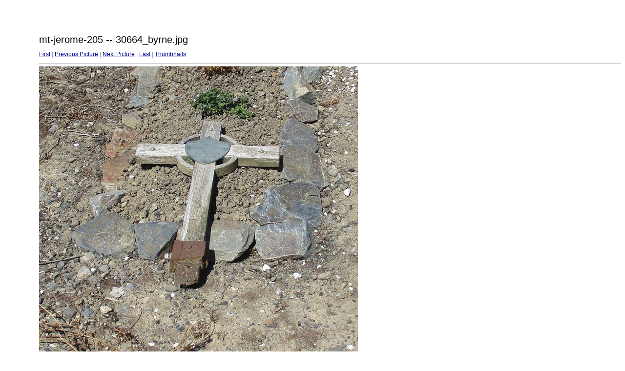

--- FILE ---
content_type: text/html
request_url: https://www.igp-web.com/IGPArchives/ire/dublin/photos/tombstones/1mj/mt-jerome-205/target113.html
body_size: 800
content:
<html>
<head>
<meta http-equiv="Content-Type" content="text/html; charset=UTF-8">
<title>30664_byrne.jpg</title>
<link rel="stylesheet" href="style.css" type="text/css">
</head>
<body bgcolor="#FFFFFF" text="#000000">
<span class="textbg">mt-jerome-205 -- 30664_byrne.jpg </span><br> <span class="textsm"></span>
<p><span class="textreg">
<a href="target0.html">First</a> |
<a href="target112.html">Previous Picture</a> |
<a href="target114.html">Next Picture</a> |
<a href="target149.html">Last</a> | <a href="index.html">Thumbnails</a><br>
</span><hr size="1">



<a href="index.html"><img src="images/30664_byrne.jpg" width="653" height="700" title="30664_byrne.jpg (large)" border="0"></a><p>
<map name="Map">
  <area shape="rect" coords="95,1,129,44" href="frameset.htm">
</map>
</body>
</html>
